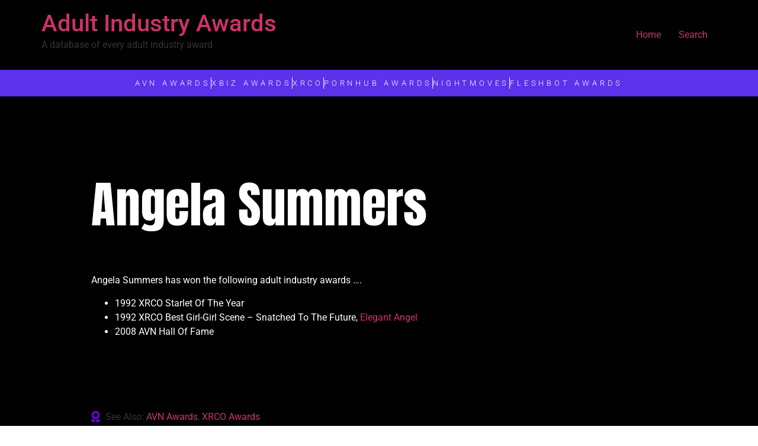

--- FILE ---
content_type: text/html; charset=UTF-8
request_url: https://adultindustryawards.com/angela-summers/
body_size: 11705
content:
<!doctype html>
<html lang="en-US">
<head>
<meta charset="UTF-8">
<meta name="viewport" content="width=device-width, initial-scale=1">
<link rel="profile" href="https://gmpg.org/xfn/11">
<meta name='robots' content='index, follow, max-image-preview:large, max-snippet:-1, max-video-preview:-1' />
<!-- This site is optimized with the Yoast SEO Premium plugin v19.4 (Yoast SEO v26.8) - https://yoast.com/product/yoast-seo-premium-wordpress/ -->
<title>Angela Summers - Adult Industry Awards</title>
<meta name="description" content="Angela Summers has won the following adult industry awards .... 1992 XRCO Starlet Of The Year 1992 XRCO Best Girl-Girl Scene - Snatched To The Future," />
<link rel="canonical" href="https://adultindustryawards.com/angela-summers/" />
<meta property="og:locale" content="en_US" />
<meta property="og:type" content="article" />
<meta property="og:title" content="Angela Summers - Adult Industry Awards" />
<meta property="og:description" content="Angela Summers has won the following adult industry awards .... 1992 XRCO Starlet Of The Year 1992 XRCO Best Girl-Girl Scene - Snatched To The Future," />
<meta property="og:url" content="https://adultindustryawards.com/angela-summers/" />
<meta property="og:site_name" content="Adult Industry Awards" />
<meta property="article:published_time" content="2021-10-10T17:51:17+00:00" />
<meta property="article:modified_time" content="2025-12-01T02:17:04+00:00" />
<meta property="og:image" content="https://adultindustryawards.com/wp-content/uploads/2021/11/adultindustryawards-scaled.jpg" />
<meta property="og:image:width" content="2560" />
<meta property="og:image:height" content="1707" />
<meta property="og:image:type" content="image/jpeg" />
<meta name="author" content="Kelli" />
<meta name="twitter:card" content="summary_large_image" />
<meta name="twitter:creator" content="@MissKellixxx" />
<meta name="twitter:site" content="@MissKellixxx" />
<meta name="twitter:label1" content="Written by" />
<meta name="twitter:data1" content="Kelli" />
<script type="application/ld+json" class="yoast-schema-graph">{"@context":"https://schema.org","@graph":[{"@type":"Article","@id":"https://adultindustryawards.com/angela-summers/#article","isPartOf":{"@id":"https://adultindustryawards.com/angela-summers/"},"author":{"name":"Kelli","@id":"https://adultindustryawards.com/#/schema/person/3c3b81ec4ce90a349217cd2ba4d1d91f"},"headline":"Angela Summers","datePublished":"2021-10-10T17:51:17+00:00","dateModified":"2025-12-01T02:17:04+00:00","mainEntityOfPage":{"@id":"https://adultindustryawards.com/angela-summers/"},"wordCount":31,"publisher":{"@id":"https://adultindustryawards.com/#organization"},"image":{"@id":"https://adultindustryawards.com/angela-summers/#primaryimage"},"thumbnailUrl":"https://adultindustryawards.com/wp-content/uploads/2021/11/adultindustryawards-scaled.jpg","keywords":["AVN Awards","XRCO Awards"],"articleSection":["Porn Stars"],"inLanguage":"en-US"},{"@type":"WebPage","@id":"https://adultindustryawards.com/angela-summers/","url":"https://adultindustryawards.com/angela-summers/","name":"Angela Summers - Adult Industry Awards","isPartOf":{"@id":"https://adultindustryawards.com/#website"},"primaryImageOfPage":{"@id":"https://adultindustryawards.com/angela-summers/#primaryimage"},"image":{"@id":"https://adultindustryawards.com/angela-summers/#primaryimage"},"thumbnailUrl":"https://adultindustryawards.com/wp-content/uploads/2021/11/adultindustryawards-scaled.jpg","datePublished":"2021-10-10T17:51:17+00:00","dateModified":"2025-12-01T02:17:04+00:00","description":"Angela Summers has won the following adult industry awards .... 1992 XRCO Starlet Of The Year 1992 XRCO Best Girl-Girl Scene - Snatched To The Future,","inLanguage":"en-US","potentialAction":[{"@type":"ReadAction","target":["https://adultindustryawards.com/angela-summers/"]}]},{"@type":"ImageObject","inLanguage":"en-US","@id":"https://adultindustryawards.com/angela-summers/#primaryimage","url":"https://adultindustryawards.com/wp-content/uploads/2021/11/adultindustryawards-scaled.jpg","contentUrl":"https://adultindustryawards.com/wp-content/uploads/2021/11/adultindustryawards-scaled.jpg","width":2560,"height":1707,"caption":"Adult Industry Awards"},{"@type":"WebSite","@id":"https://adultindustryawards.com/#website","url":"https://adultindustryawards.com/","name":"Adult Industry Awards","description":"A database of every adult industry award","publisher":{"@id":"https://adultindustryawards.com/#organization"},"potentialAction":[{"@type":"SearchAction","target":{"@type":"EntryPoint","urlTemplate":"https://adultindustryawards.com/?s={search_term_string}"},"query-input":{"@type":"PropertyValueSpecification","valueRequired":true,"valueName":"search_term_string"}}],"inLanguage":"en-US"},{"@type":"Organization","@id":"https://adultindustryawards.com/#organization","name":"Adult Industry Awards","url":"https://adultindustryawards.com/","logo":{"@type":"ImageObject","inLanguage":"en-US","@id":"https://adultindustryawards.com/#/schema/logo/image/","url":"https://adultindustryawards.com/wp-content/uploads/2021/10/favicon-1024x1024.png","contentUrl":"https://adultindustryawards.com/wp-content/uploads/2021/10/favicon-1024x1024.png","width":1024,"height":1024,"caption":"Adult Industry Awards"},"image":{"@id":"https://adultindustryawards.com/#/schema/logo/image/"},"sameAs":["https://x.com/MissKellixxx","https://www.instagram.com/klubkelli/","https://www.youtube.com/c/NaughtynewsNetworkx"]},{"@type":"Person","@id":"https://adultindustryawards.com/#/schema/person/3c3b81ec4ce90a349217cd2ba4d1d91f","name":"Kelli","image":{"@type":"ImageObject","inLanguage":"en-US","@id":"https://adultindustryawards.com/#/schema/person/image/","url":"https://secure.gravatar.com/avatar/b7c3e71aadf6534f07a6efee80cc42e830a81736fa675ebc921e3593be48eb15?s=96&d=mm&r=g","contentUrl":"https://secure.gravatar.com/avatar/b7c3e71aadf6534f07a6efee80cc42e830a81736fa675ebc921e3593be48eb15?s=96&d=mm&r=g","caption":"Kelli"},"sameAs":["http://adultindustryawards.com"],"url":"https://adultindustryawards.com/author/kelli/"}]}</script>
<!-- / Yoast SEO Premium plugin. -->
<link rel='dns-prefetch' href='//www.googletagmanager.com' />
<link rel="alternate" type="application/rss+xml" title="Adult Industry Awards &raquo; Feed" href="https://adultindustryawards.com/feed/" />
<link rel="alternate" type="application/rss+xml" title="Adult Industry Awards &raquo; Comments Feed" href="https://adultindustryawards.com/comments/feed/" />
<script id="wpp-js" src="https://adultindustryawards.com/wp-content/plugins/wordpress-popular-posts/assets/js/wpp.min.js?ver=7.3.6" data-sampling="0" data-sampling-rate="100" data-api-url="https://adultindustryawards.com/wp-json/wordpress-popular-posts" data-post-id="26704" data-token="a6d7f2b9ac" data-lang="0" data-debug="0"></script>
<link rel="alternate" type="application/rss+xml" title="Adult Industry Awards &raquo; Angela Summers Comments Feed" href="https://adultindustryawards.com/angela-summers/feed/" />
<link rel="alternate" title="oEmbed (JSON)" type="application/json+oembed" href="https://adultindustryawards.com/wp-json/oembed/1.0/embed?url=https%3A%2F%2Fadultindustryawards.com%2Fangela-summers%2F" />
<link rel="alternate" title="oEmbed (XML)" type="text/xml+oembed" href="https://adultindustryawards.com/wp-json/oembed/1.0/embed?url=https%3A%2F%2Fadultindustryawards.com%2Fangela-summers%2F&#038;format=xml" />
<style id='wp-img-auto-sizes-contain-inline-css'>
img:is([sizes=auto i],[sizes^="auto," i]){contain-intrinsic-size:3000px 1500px}
/*# sourceURL=wp-img-auto-sizes-contain-inline-css */
</style>
<!-- <link rel='stylesheet' id='hfe-widgets-style-css' href='https://adultindustryawards.com/wp-content/plugins/header-footer-elementor/inc/widgets-css/frontend.css?ver=2.8.1' media='all' /> -->
<!-- <link rel='stylesheet' id='bdt-uikit-css' href='https://adultindustryawards.com/wp-content/plugins/bdthemes-element-pack/assets/css/bdt-uikit.css?ver=3.7.2' media='all' /> -->
<!-- <link rel='stylesheet' id='element-pack-site-css' href='https://adultindustryawards.com/wp-content/plugins/bdthemes-element-pack/assets/css/element-pack-site.css?ver=5.11.1' media='all' /> -->
<!-- <link rel='stylesheet' id='wp-block-library-css' href='https://adultindustryawards.com/wp-includes/css/dist/block-library/style.min.css?ver=6.9' media='all' /> -->
<link rel="stylesheet" type="text/css" href="//adultindustryawards.com/wp-content/cache/wpfc-minified/8bb4aj2m/hfyik.css" media="all"/>
<style id='global-styles-inline-css'>
:root{--wp--preset--aspect-ratio--square: 1;--wp--preset--aspect-ratio--4-3: 4/3;--wp--preset--aspect-ratio--3-4: 3/4;--wp--preset--aspect-ratio--3-2: 3/2;--wp--preset--aspect-ratio--2-3: 2/3;--wp--preset--aspect-ratio--16-9: 16/9;--wp--preset--aspect-ratio--9-16: 9/16;--wp--preset--color--black: #000000;--wp--preset--color--cyan-bluish-gray: #abb8c3;--wp--preset--color--white: #ffffff;--wp--preset--color--pale-pink: #f78da7;--wp--preset--color--vivid-red: #cf2e2e;--wp--preset--color--luminous-vivid-orange: #ff6900;--wp--preset--color--luminous-vivid-amber: #fcb900;--wp--preset--color--light-green-cyan: #7bdcb5;--wp--preset--color--vivid-green-cyan: #00d084;--wp--preset--color--pale-cyan-blue: #8ed1fc;--wp--preset--color--vivid-cyan-blue: #0693e3;--wp--preset--color--vivid-purple: #9b51e0;--wp--preset--gradient--vivid-cyan-blue-to-vivid-purple: linear-gradient(135deg,rgb(6,147,227) 0%,rgb(155,81,224) 100%);--wp--preset--gradient--light-green-cyan-to-vivid-green-cyan: linear-gradient(135deg,rgb(122,220,180) 0%,rgb(0,208,130) 100%);--wp--preset--gradient--luminous-vivid-amber-to-luminous-vivid-orange: linear-gradient(135deg,rgb(252,185,0) 0%,rgb(255,105,0) 100%);--wp--preset--gradient--luminous-vivid-orange-to-vivid-red: linear-gradient(135deg,rgb(255,105,0) 0%,rgb(207,46,46) 100%);--wp--preset--gradient--very-light-gray-to-cyan-bluish-gray: linear-gradient(135deg,rgb(238,238,238) 0%,rgb(169,184,195) 100%);--wp--preset--gradient--cool-to-warm-spectrum: linear-gradient(135deg,rgb(74,234,220) 0%,rgb(151,120,209) 20%,rgb(207,42,186) 40%,rgb(238,44,130) 60%,rgb(251,105,98) 80%,rgb(254,248,76) 100%);--wp--preset--gradient--blush-light-purple: linear-gradient(135deg,rgb(255,206,236) 0%,rgb(152,150,240) 100%);--wp--preset--gradient--blush-bordeaux: linear-gradient(135deg,rgb(254,205,165) 0%,rgb(254,45,45) 50%,rgb(107,0,62) 100%);--wp--preset--gradient--luminous-dusk: linear-gradient(135deg,rgb(255,203,112) 0%,rgb(199,81,192) 50%,rgb(65,88,208) 100%);--wp--preset--gradient--pale-ocean: linear-gradient(135deg,rgb(255,245,203) 0%,rgb(182,227,212) 50%,rgb(51,167,181) 100%);--wp--preset--gradient--electric-grass: linear-gradient(135deg,rgb(202,248,128) 0%,rgb(113,206,126) 100%);--wp--preset--gradient--midnight: linear-gradient(135deg,rgb(2,3,129) 0%,rgb(40,116,252) 100%);--wp--preset--font-size--small: 13px;--wp--preset--font-size--medium: 20px;--wp--preset--font-size--large: 36px;--wp--preset--font-size--x-large: 42px;--wp--preset--spacing--20: 0.44rem;--wp--preset--spacing--30: 0.67rem;--wp--preset--spacing--40: 1rem;--wp--preset--spacing--50: 1.5rem;--wp--preset--spacing--60: 2.25rem;--wp--preset--spacing--70: 3.38rem;--wp--preset--spacing--80: 5.06rem;--wp--preset--shadow--natural: 6px 6px 9px rgba(0, 0, 0, 0.2);--wp--preset--shadow--deep: 12px 12px 50px rgba(0, 0, 0, 0.4);--wp--preset--shadow--sharp: 6px 6px 0px rgba(0, 0, 0, 0.2);--wp--preset--shadow--outlined: 6px 6px 0px -3px rgb(255, 255, 255), 6px 6px rgb(0, 0, 0);--wp--preset--shadow--crisp: 6px 6px 0px rgb(0, 0, 0);}:root { --wp--style--global--content-size: 800px;--wp--style--global--wide-size: 1200px; }:where(body) { margin: 0; }.wp-site-blocks > .alignleft { float: left; margin-right: 2em; }.wp-site-blocks > .alignright { float: right; margin-left: 2em; }.wp-site-blocks > .aligncenter { justify-content: center; margin-left: auto; margin-right: auto; }:where(.wp-site-blocks) > * { margin-block-start: 24px; margin-block-end: 0; }:where(.wp-site-blocks) > :first-child { margin-block-start: 0; }:where(.wp-site-blocks) > :last-child { margin-block-end: 0; }:root { --wp--style--block-gap: 24px; }:root :where(.is-layout-flow) > :first-child{margin-block-start: 0;}:root :where(.is-layout-flow) > :last-child{margin-block-end: 0;}:root :where(.is-layout-flow) > *{margin-block-start: 24px;margin-block-end: 0;}:root :where(.is-layout-constrained) > :first-child{margin-block-start: 0;}:root :where(.is-layout-constrained) > :last-child{margin-block-end: 0;}:root :where(.is-layout-constrained) > *{margin-block-start: 24px;margin-block-end: 0;}:root :where(.is-layout-flex){gap: 24px;}:root :where(.is-layout-grid){gap: 24px;}.is-layout-flow > .alignleft{float: left;margin-inline-start: 0;margin-inline-end: 2em;}.is-layout-flow > .alignright{float: right;margin-inline-start: 2em;margin-inline-end: 0;}.is-layout-flow > .aligncenter{margin-left: auto !important;margin-right: auto !important;}.is-layout-constrained > .alignleft{float: left;margin-inline-start: 0;margin-inline-end: 2em;}.is-layout-constrained > .alignright{float: right;margin-inline-start: 2em;margin-inline-end: 0;}.is-layout-constrained > .aligncenter{margin-left: auto !important;margin-right: auto !important;}.is-layout-constrained > :where(:not(.alignleft):not(.alignright):not(.alignfull)){max-width: var(--wp--style--global--content-size);margin-left: auto !important;margin-right: auto !important;}.is-layout-constrained > .alignwide{max-width: var(--wp--style--global--wide-size);}body .is-layout-flex{display: flex;}.is-layout-flex{flex-wrap: wrap;align-items: center;}.is-layout-flex > :is(*, div){margin: 0;}body .is-layout-grid{display: grid;}.is-layout-grid > :is(*, div){margin: 0;}body{padding-top: 0px;padding-right: 0px;padding-bottom: 0px;padding-left: 0px;}a:where(:not(.wp-element-button)){text-decoration: underline;}:root :where(.wp-element-button, .wp-block-button__link){background-color: #32373c;border-width: 0;color: #fff;font-family: inherit;font-size: inherit;font-style: inherit;font-weight: inherit;letter-spacing: inherit;line-height: inherit;padding-top: calc(0.667em + 2px);padding-right: calc(1.333em + 2px);padding-bottom: calc(0.667em + 2px);padding-left: calc(1.333em + 2px);text-decoration: none;text-transform: inherit;}.has-black-color{color: var(--wp--preset--color--black) !important;}.has-cyan-bluish-gray-color{color: var(--wp--preset--color--cyan-bluish-gray) !important;}.has-white-color{color: var(--wp--preset--color--white) !important;}.has-pale-pink-color{color: var(--wp--preset--color--pale-pink) !important;}.has-vivid-red-color{color: var(--wp--preset--color--vivid-red) !important;}.has-luminous-vivid-orange-color{color: var(--wp--preset--color--luminous-vivid-orange) !important;}.has-luminous-vivid-amber-color{color: var(--wp--preset--color--luminous-vivid-amber) !important;}.has-light-green-cyan-color{color: var(--wp--preset--color--light-green-cyan) !important;}.has-vivid-green-cyan-color{color: var(--wp--preset--color--vivid-green-cyan) !important;}.has-pale-cyan-blue-color{color: var(--wp--preset--color--pale-cyan-blue) !important;}.has-vivid-cyan-blue-color{color: var(--wp--preset--color--vivid-cyan-blue) !important;}.has-vivid-purple-color{color: var(--wp--preset--color--vivid-purple) !important;}.has-black-background-color{background-color: var(--wp--preset--color--black) !important;}.has-cyan-bluish-gray-background-color{background-color: var(--wp--preset--color--cyan-bluish-gray) !important;}.has-white-background-color{background-color: var(--wp--preset--color--white) !important;}.has-pale-pink-background-color{background-color: var(--wp--preset--color--pale-pink) !important;}.has-vivid-red-background-color{background-color: var(--wp--preset--color--vivid-red) !important;}.has-luminous-vivid-orange-background-color{background-color: var(--wp--preset--color--luminous-vivid-orange) !important;}.has-luminous-vivid-amber-background-color{background-color: var(--wp--preset--color--luminous-vivid-amber) !important;}.has-light-green-cyan-background-color{background-color: var(--wp--preset--color--light-green-cyan) !important;}.has-vivid-green-cyan-background-color{background-color: var(--wp--preset--color--vivid-green-cyan) !important;}.has-pale-cyan-blue-background-color{background-color: var(--wp--preset--color--pale-cyan-blue) !important;}.has-vivid-cyan-blue-background-color{background-color: var(--wp--preset--color--vivid-cyan-blue) !important;}.has-vivid-purple-background-color{background-color: var(--wp--preset--color--vivid-purple) !important;}.has-black-border-color{border-color: var(--wp--preset--color--black) !important;}.has-cyan-bluish-gray-border-color{border-color: var(--wp--preset--color--cyan-bluish-gray) !important;}.has-white-border-color{border-color: var(--wp--preset--color--white) !important;}.has-pale-pink-border-color{border-color: var(--wp--preset--color--pale-pink) !important;}.has-vivid-red-border-color{border-color: var(--wp--preset--color--vivid-red) !important;}.has-luminous-vivid-orange-border-color{border-color: var(--wp--preset--color--luminous-vivid-orange) !important;}.has-luminous-vivid-amber-border-color{border-color: var(--wp--preset--color--luminous-vivid-amber) !important;}.has-light-green-cyan-border-color{border-color: var(--wp--preset--color--light-green-cyan) !important;}.has-vivid-green-cyan-border-color{border-color: var(--wp--preset--color--vivid-green-cyan) !important;}.has-pale-cyan-blue-border-color{border-color: var(--wp--preset--color--pale-cyan-blue) !important;}.has-vivid-cyan-blue-border-color{border-color: var(--wp--preset--color--vivid-cyan-blue) !important;}.has-vivid-purple-border-color{border-color: var(--wp--preset--color--vivid-purple) !important;}.has-vivid-cyan-blue-to-vivid-purple-gradient-background{background: var(--wp--preset--gradient--vivid-cyan-blue-to-vivid-purple) !important;}.has-light-green-cyan-to-vivid-green-cyan-gradient-background{background: var(--wp--preset--gradient--light-green-cyan-to-vivid-green-cyan) !important;}.has-luminous-vivid-amber-to-luminous-vivid-orange-gradient-background{background: var(--wp--preset--gradient--luminous-vivid-amber-to-luminous-vivid-orange) !important;}.has-luminous-vivid-orange-to-vivid-red-gradient-background{background: var(--wp--preset--gradient--luminous-vivid-orange-to-vivid-red) !important;}.has-very-light-gray-to-cyan-bluish-gray-gradient-background{background: var(--wp--preset--gradient--very-light-gray-to-cyan-bluish-gray) !important;}.has-cool-to-warm-spectrum-gradient-background{background: var(--wp--preset--gradient--cool-to-warm-spectrum) !important;}.has-blush-light-purple-gradient-background{background: var(--wp--preset--gradient--blush-light-purple) !important;}.has-blush-bordeaux-gradient-background{background: var(--wp--preset--gradient--blush-bordeaux) !important;}.has-luminous-dusk-gradient-background{background: var(--wp--preset--gradient--luminous-dusk) !important;}.has-pale-ocean-gradient-background{background: var(--wp--preset--gradient--pale-ocean) !important;}.has-electric-grass-gradient-background{background: var(--wp--preset--gradient--electric-grass) !important;}.has-midnight-gradient-background{background: var(--wp--preset--gradient--midnight) !important;}.has-small-font-size{font-size: var(--wp--preset--font-size--small) !important;}.has-medium-font-size{font-size: var(--wp--preset--font-size--medium) !important;}.has-large-font-size{font-size: var(--wp--preset--font-size--large) !important;}.has-x-large-font-size{font-size: var(--wp--preset--font-size--x-large) !important;}
:root :where(.wp-block-pullquote){font-size: 1.5em;line-height: 1.6;}
/*# sourceURL=global-styles-inline-css */
</style>
<!-- <link rel='stylesheet' id='hfe-style-css' href='https://adultindustryawards.com/wp-content/plugins/header-footer-elementor/assets/css/header-footer-elementor.css?ver=2.8.1' media='all' /> -->
<!-- <link rel='stylesheet' id='elementor-icons-css' href='https://adultindustryawards.com/wp-content/plugins/elementor/assets/lib/eicons/css/elementor-icons.min.css?ver=5.46.0' media='all' /> -->
<!-- <link rel='stylesheet' id='elementor-frontend-css' href='https://adultindustryawards.com/wp-content/plugins/elementor/assets/css/frontend.min.css?ver=3.34.2' media='all' /> -->
<link rel="stylesheet" type="text/css" href="//adultindustryawards.com/wp-content/cache/wpfc-minified/8wlqz7zk/hfyik.css" media="all"/>
<link rel='stylesheet' id='elementor-post-17-css' href='https://adultindustryawards.com/wp-content/uploads/elementor/css/post-17.css?ver=1768975476' media='all' />
<!-- <link rel='stylesheet' id='wordpress-popular-posts-css-css' href='https://adultindustryawards.com/wp-content/plugins/wordpress-popular-posts/assets/css/wpp.css?ver=7.3.6' media='all' /> -->
<!-- <link rel='stylesheet' id='hello-elementor-css' href='https://adultindustryawards.com/wp-content/themes/hello-elementor/assets/css/reset.css?ver=3.4.5' media='all' /> -->
<!-- <link rel='stylesheet' id='hello-elementor-theme-style-css' href='https://adultindustryawards.com/wp-content/themes/hello-elementor/assets/css/theme.css?ver=3.4.5' media='all' /> -->
<!-- <link rel='stylesheet' id='hello-elementor-header-footer-css' href='https://adultindustryawards.com/wp-content/themes/hello-elementor/assets/css/header-footer.css?ver=3.4.5' media='all' /> -->
<!-- <link rel='stylesheet' id='widget-social-icons-css' href='https://adultindustryawards.com/wp-content/plugins/elementor/assets/css/widget-social-icons.min.css?ver=3.34.2' media='all' /> -->
<!-- <link rel='stylesheet' id='e-apple-webkit-css' href='https://adultindustryawards.com/wp-content/plugins/elementor/assets/css/conditionals/apple-webkit.min.css?ver=3.34.2' media='all' /> -->
<!-- <link rel='stylesheet' id='widget-heading-css' href='https://adultindustryawards.com/wp-content/plugins/elementor/assets/css/widget-heading.min.css?ver=3.34.2' media='all' /> -->
<!-- <link rel='stylesheet' id='widget-icon-list-css' href='https://adultindustryawards.com/wp-content/plugins/elementor/assets/css/widget-icon-list.min.css?ver=3.34.2' media='all' /> -->
<!-- <link rel='stylesheet' id='widget-spacer-css' href='https://adultindustryawards.com/wp-content/plugins/elementor/assets/css/widget-spacer.min.css?ver=3.34.2' media='all' /> -->
<!-- <link rel='stylesheet' id='widget-post-info-css' href='https://adultindustryawards.com/wp-content/plugins/elementor-pro/assets/css/widget-post-info.min.css?ver=3.34.1' media='all' /> -->
<!-- <link rel='stylesheet' id='elementor-icons-shared-0-css' href='https://adultindustryawards.com/wp-content/plugins/elementor/assets/lib/font-awesome/css/fontawesome.min.css?ver=5.15.3' media='all' /> -->
<!-- <link rel='stylesheet' id='elementor-icons-fa-regular-css' href='https://adultindustryawards.com/wp-content/plugins/elementor/assets/lib/font-awesome/css/regular.min.css?ver=5.15.3' media='all' /> -->
<!-- <link rel='stylesheet' id='elementor-icons-fa-solid-css' href='https://adultindustryawards.com/wp-content/plugins/elementor/assets/lib/font-awesome/css/solid.min.css?ver=5.15.3' media='all' /> -->
<!-- <link rel='stylesheet' id='widget-divider-css' href='https://adultindustryawards.com/wp-content/plugins/elementor/assets/css/widget-divider.min.css?ver=3.34.2' media='all' /> -->
<!-- <link rel='stylesheet' id='widget-image-css' href='https://adultindustryawards.com/wp-content/plugins/elementor/assets/css/widget-image.min.css?ver=3.34.2' media='all' /> -->
<!-- <link rel='stylesheet' id='widget-animated-headline-css' href='https://adultindustryawards.com/wp-content/plugins/elementor-pro/assets/css/widget-animated-headline.min.css?ver=3.34.1' media='all' /> -->
<link rel="stylesheet" type="text/css" href="//adultindustryawards.com/wp-content/cache/wpfc-minified/dg7sbq0q/hfyik.css" media="all"/>
<link rel='stylesheet' id='elementor-post-28314-css' href='https://adultindustryawards.com/wp-content/uploads/elementor/css/post-28314.css?ver=1768975518' media='all' />
<link rel='stylesheet' id='elementor-post-28305-css' href='https://adultindustryawards.com/wp-content/uploads/elementor/css/post-28305.css?ver=1768975479' media='all' />
<!-- <link rel='stylesheet' id='hfe-elementor-icons-css' href='https://adultindustryawards.com/wp-content/plugins/elementor/assets/lib/eicons/css/elementor-icons.min.css?ver=5.34.0' media='all' /> -->
<!-- <link rel='stylesheet' id='hfe-icons-list-css' href='https://adultindustryawards.com/wp-content/plugins/elementor/assets/css/widget-icon-list.min.css?ver=3.24.3' media='all' /> -->
<!-- <link rel='stylesheet' id='hfe-social-icons-css' href='https://adultindustryawards.com/wp-content/plugins/elementor/assets/css/widget-social-icons.min.css?ver=3.24.0' media='all' /> -->
<!-- <link rel='stylesheet' id='hfe-social-share-icons-brands-css' href='https://adultindustryawards.com/wp-content/plugins/elementor/assets/lib/font-awesome/css/brands.css?ver=5.15.3' media='all' /> -->
<!-- <link rel='stylesheet' id='hfe-social-share-icons-fontawesome-css' href='https://adultindustryawards.com/wp-content/plugins/elementor/assets/lib/font-awesome/css/fontawesome.css?ver=5.15.3' media='all' /> -->
<!-- <link rel='stylesheet' id='hfe-nav-menu-icons-css' href='https://adultindustryawards.com/wp-content/plugins/elementor/assets/lib/font-awesome/css/solid.css?ver=5.15.3' media='all' /> -->
<!-- <link rel='stylesheet' id='hfe-widget-blockquote-css' href='https://adultindustryawards.com/wp-content/plugins/elementor-pro/assets/css/widget-blockquote.min.css?ver=3.25.0' media='all' /> -->
<!-- <link rel='stylesheet' id='hfe-mega-menu-css' href='https://adultindustryawards.com/wp-content/plugins/elementor-pro/assets/css/widget-mega-menu.min.css?ver=3.26.2' media='all' /> -->
<!-- <link rel='stylesheet' id='hfe-nav-menu-widget-css' href='https://adultindustryawards.com/wp-content/plugins/elementor-pro/assets/css/widget-nav-menu.min.css?ver=3.26.0' media='all' /> -->
<!-- <link rel='stylesheet' id='elementor-gf-local-roboto-css' href='https://adultindustryawards.com/wp-content/uploads/elementor/google-fonts/css/roboto.css?ver=1742234676' media='all' /> -->
<!-- <link rel='stylesheet' id='elementor-gf-local-robotoslab-css' href='https://adultindustryawards.com/wp-content/uploads/elementor/google-fonts/css/robotoslab.css?ver=1742234678' media='all' /> -->
<!-- <link rel='stylesheet' id='elementor-gf-local-anton-css' href='https://adultindustryawards.com/wp-content/uploads/elementor/google-fonts/css/anton.css?ver=1742234678' media='all' /> -->
<!-- <link rel='stylesheet' id='elementor-icons-fa-brands-css' href='https://adultindustryawards.com/wp-content/plugins/elementor/assets/lib/font-awesome/css/brands.min.css?ver=5.15.3' media='all' /> -->
<link rel="stylesheet" type="text/css" href="//adultindustryawards.com/wp-content/cache/wpfc-minified/ld4vlk1s/hfyik.css" media="all"/>
<script src='//adultindustryawards.com/wp-content/cache/wpfc-minified/7j44zmmd/hfyik.js' type="text/javascript"></script>
<!-- <script src="https://adultindustryawards.com/wp-includes/js/jquery/jquery.min.js?ver=3.7.1" id="jquery-core-js"></script> -->
<!-- <script src="https://adultindustryawards.com/wp-includes/js/jquery/jquery-migrate.min.js?ver=3.4.1" id="jquery-migrate-js"></script> -->
<script id="jquery-js-after">
!function($){"use strict";$(document).ready(function(){$(this).scrollTop()>100&&$(".hfe-scroll-to-top-wrap").removeClass("hfe-scroll-to-top-hide"),$(window).scroll(function(){$(this).scrollTop()<100?$(".hfe-scroll-to-top-wrap").fadeOut(300):$(".hfe-scroll-to-top-wrap").fadeIn(300)}),$(".hfe-scroll-to-top-wrap").on("click",function(){$("html, body").animate({scrollTop:0},300);return!1})})}(jQuery);
!function($){'use strict';$(document).ready(function(){var bar=$('.hfe-reading-progress-bar');if(!bar.length)return;$(window).on('scroll',function(){var s=$(window).scrollTop(),d=$(document).height()-$(window).height(),p=d? s/d*100:0;bar.css('width',p+'%')});});}(jQuery);
//# sourceURL=jquery-js-after
</script>
<!-- Google tag (gtag.js) snippet added by Site Kit -->
<!-- Google Analytics snippet added by Site Kit -->
<script src="https://www.googletagmanager.com/gtag/js?id=G-PLVLX7WLMS" id="google_gtagjs-js" async></script>
<script id="google_gtagjs-js-after">
window.dataLayer = window.dataLayer || [];function gtag(){dataLayer.push(arguments);}
gtag("set","linker",{"domains":["adultindustryawards.com"]});
gtag("js", new Date());
gtag("set", "developer_id.dZTNiMT", true);
gtag("config", "G-PLVLX7WLMS", {"googlesitekit_post_date":"20211010","googlesitekit_post_categories":"Porn Stars"});
//# sourceURL=google_gtagjs-js-after
</script>
<link rel="https://api.w.org/" href="https://adultindustryawards.com/wp-json/" /><link rel="alternate" title="JSON" type="application/json" href="https://adultindustryawards.com/wp-json/wp/v2/posts/26704" /><link rel="EditURI" type="application/rsd+xml" title="RSD" href="https://adultindustryawards.com/xmlrpc.php?rsd" />
<meta name="generator" content="WordPress 6.9" />
<link rel='shortlink' href='https://adultindustryawards.com/?p=26704' />
<meta name="generator" content="Site Kit by Google 1.170.0" />            <style id="wpp-loading-animation-styles">@-webkit-keyframes bgslide{from{background-position-x:0}to{background-position-x:-200%}}@keyframes bgslide{from{background-position-x:0}to{background-position-x:-200%}}.wpp-widget-block-placeholder,.wpp-shortcode-placeholder{margin:0 auto;width:60px;height:3px;background:#dd3737;background:linear-gradient(90deg,#dd3737 0%,#571313 10%,#dd3737 100%);background-size:200% auto;border-radius:3px;-webkit-animation:bgslide 1s infinite linear;animation:bgslide 1s infinite linear}</style>
<meta name="generator" content="Elementor 3.34.2; features: additional_custom_breakpoints; settings: css_print_method-external, google_font-enabled, font_display-auto">
<style>
.e-con.e-parent:nth-of-type(n+4):not(.e-lazyloaded):not(.e-no-lazyload),
.e-con.e-parent:nth-of-type(n+4):not(.e-lazyloaded):not(.e-no-lazyload) * {
background-image: none !important;
}
@media screen and (max-height: 1024px) {
.e-con.e-parent:nth-of-type(n+3):not(.e-lazyloaded):not(.e-no-lazyload),
.e-con.e-parent:nth-of-type(n+3):not(.e-lazyloaded):not(.e-no-lazyload) * {
background-image: none !important;
}
}
@media screen and (max-height: 640px) {
.e-con.e-parent:nth-of-type(n+2):not(.e-lazyloaded):not(.e-no-lazyload),
.e-con.e-parent:nth-of-type(n+2):not(.e-lazyloaded):not(.e-no-lazyload) * {
background-image: none !important;
}
}
</style>
<link rel="icon" href="https://adultindustryawards.com/wp-content/uploads/2021/10/cropped-favicon-32x32.png" sizes="32x32" />
<link rel="icon" href="https://adultindustryawards.com/wp-content/uploads/2021/10/cropped-favicon-192x192.png" sizes="192x192" />
<link rel="apple-touch-icon" href="https://adultindustryawards.com/wp-content/uploads/2021/10/cropped-favicon-180x180.png" />
<meta name="msapplication-TileImage" content="https://adultindustryawards.com/wp-content/uploads/2021/10/cropped-favicon-270x270.png" />
</head>
<body class="wp-singular post-template-default single single-post postid-26704 single-format-standard wp-embed-responsive wp-theme-hello-elementor ehf-template-hello-elementor ehf-stylesheet-hello-elementor hello-elementor-default elementor-default elementor-kit-17 elementor-page-28305">
<a class="skip-link screen-reader-text" href="#content">Skip to content</a>
<header id="site-header" class="site-header">
<div class="site-branding">
<div class="site-title">
<a href="https://adultindustryawards.com/" title="Home" rel="home">
Adult Industry Awards				</a>
</div>
<p class="site-description">
A database of every adult industry award			</p>
</div>
<nav class="site-navigation" aria-label="Main menu">
<ul id="menu-primary-menu" class="menu"><li id="menu-item-171" class="menu-item menu-item-type-post_type menu-item-object-page menu-item-home menu-item-171"><a href="https://adultindustryawards.com/">Home</a></li>
<li id="menu-item-170" class="menu-item menu-item-type-post_type menu-item-object-page menu-item-170"><a href="https://adultindustryawards.com/search/">Search</a></li>
</ul>		</nav>
</header>
<div data-elementor-type="single-post" data-elementor-id="28305" class="elementor elementor-28305 elementor-location-single post-26704 post type-post status-publish format-standard has-post-thumbnail hentry category-pornstars tag-avn tag-xrco" data-elementor-post-type="elementor_library">
<section class="elementor-section elementor-top-section elementor-element elementor-element-550ccf58 elementor-section-full_width elementor-section-height-min-height elementor-section-content-middle elementor-section-height-default elementor-section-items-middle" data-id="550ccf58" data-element_type="section" data-settings="{&quot;background_background&quot;:&quot;classic&quot;}">
<div class="elementor-container elementor-column-gap-no">
<div class="elementor-column elementor-col-100 elementor-top-column elementor-element elementor-element-28bee29" data-id="28bee29" data-element_type="column">
<div class="elementor-widget-wrap elementor-element-populated">
<div class="elementor-element elementor-element-448c9080 elementor-icon-list--layout-inline elementor-align-center elementor-list-item-link-full_width elementor-widget elementor-widget-icon-list" data-id="448c9080" data-element_type="widget" data-widget_type="icon-list.default">
<div class="elementor-widget-container">
<ul class="elementor-icon-list-items elementor-inline-items">
<li class="elementor-icon-list-item elementor-inline-item">
<a href="https://adultindustryawards.com/awards/avn/">
<span class="elementor-icon-list-text">AVN Awards</span>
</a>
</li>
<li class="elementor-icon-list-item elementor-inline-item">
<a href="https://adultindustryawards.com/awards/xbiz/">
<span class="elementor-icon-list-text">XBIZ Awards</span>
</a>
</li>
<li class="elementor-icon-list-item elementor-inline-item">
<a href="https://adultindustryawards.com/awards/xrco/">
<span class="elementor-icon-list-text">XRCO</span>
</a>
</li>
<li class="elementor-icon-list-item elementor-inline-item">
<a href="https://adultindustryawards.com/awards/pornhub/">
<span class="elementor-icon-list-text">Pornhub Awards</span>
</a>
</li>
<li class="elementor-icon-list-item elementor-inline-item">
<a href="https://adultindustryawards.com/awards/nightmoves/">
<span class="elementor-icon-list-text">Nightmoves</span>
</a>
</li>
<li class="elementor-icon-list-item elementor-inline-item">
<a href="https://adultindustryawards.com/awards/fleshbot/">
<span class="elementor-icon-list-text">Fleshbot Awards</span>
</a>
</li>
</ul>
</div>
</div>
</div>
</div>
</div>
</section>
<section class="elementor-section elementor-top-section elementor-element elementor-element-c235b29 elementor-section-full_width elementor-section-height-default elementor-section-height-default" data-id="c235b29" data-element_type="section">
<div class="elementor-container elementor-column-gap-no">
<div class="elementor-column elementor-col-100 elementor-top-column elementor-element elementor-element-ffa3bde" data-id="ffa3bde" data-element_type="column">
<div class="elementor-widget-wrap elementor-element-populated">
<div class="elementor-element elementor-element-ca8aef1 elementor-widget elementor-widget-theme-post-title elementor-page-title elementor-widget-heading" data-id="ca8aef1" data-element_type="widget" data-widget_type="theme-post-title.default">
<div class="elementor-widget-container">
<h1 class="elementor-heading-title elementor-size-default">Angela Summers</h1>				</div>
</div>
<div class="elementor-element elementor-element-1bc8a4b elementor-widget elementor-widget-theme-post-content" data-id="1bc8a4b" data-element_type="widget" data-widget_type="theme-post-content.default">
<div class="elementor-widget-container">
<p>Angela Summers has won the following adult industry awards &#8230;.</p>
<ul>
<li>1992 XRCO Starlet Of The Year</li>
<li>1992 XRCO Best Girl-Girl Scene &#8211; Snatched To The Future, <a href="https://www.elegantangel.com/?partner_id=14611699" target="_blank" rel="noopener">Elegant Angel</a></li>
<li>2008 AVN Hall Of Fame</li>
</ul>
</div>
</div>
<div class="elementor-element elementor-element-0b63fe5 elementor-widget elementor-widget-spacer" data-id="0b63fe5" data-element_type="widget" data-widget_type="spacer.default">
<div class="elementor-widget-container">
<div class="elementor-spacer">
<div class="elementor-spacer-inner"></div>
</div>
</div>
</div>
<div class="elementor-element elementor-element-2e04955 elementor-align-left elementor-widget elementor-widget-post-info" data-id="2e04955" data-element_type="widget" data-widget_type="post-info.default">
<div class="elementor-widget-container">
<ul class="elementor-inline-items elementor-icon-list-items elementor-post-info">
<li class="elementor-icon-list-item elementor-repeater-item-fc51b90 elementor-inline-item" itemprop="about">
<span class="elementor-icon-list-icon">
<i aria-hidden="true" class="fas fa-award"></i>							</span>
<span class="elementor-icon-list-text elementor-post-info__item elementor-post-info__item--type-terms">
<span class="elementor-post-info__item-prefix">See Also: </span>
<span class="elementor-post-info__terms-list">
<a href="https://adultindustryawards.com/awards/avn/" class="elementor-post-info__terms-list-item">AVN Awards</a>, <a href="https://adultindustryawards.com/awards/xrco/" class="elementor-post-info__terms-list-item">XRCO Awards</a>				</span>
</span>
</li>
</ul>
</div>
</div>
</div>
</div>
</div>
</section>
<section class="elementor-section elementor-top-section elementor-element elementor-element-4a3e158 elementor-section-boxed elementor-section-height-default elementor-section-height-default" data-id="4a3e158" data-element_type="section">
<div class="elementor-container elementor-column-gap-default">
<div class="elementor-column elementor-col-100 elementor-top-column elementor-element elementor-element-784b248" data-id="784b248" data-element_type="column">
<div class="elementor-widget-wrap elementor-element-populated">
<div class="elementor-element elementor-element-77d0993 elementor-widget elementor-widget-theme-post-title elementor-page-title elementor-widget-heading" data-id="77d0993" data-element_type="widget" data-widget_type="theme-post-title.default">
<div class="elementor-widget-container">
<p class="elementor-heading-title elementor-size-default">The first ever adult industry awards show took place in 1984 (AVN).  Today there are thousands of porn stars who have won awards in the industry's six major awards show - AVN, XBIZ, XRCO, Fleshbot, Nightmoves, and Pornhub. The awards listed on this page are the adult industry awards won by porn star Angela Summers. If you think something isn't accurate about this posting please <B><a href="https://www.kelli.net/contact/" target="_blank">contact us</a></b> to let us know.</p>				</div>
</div>
<div class="elementor-element elementor-element-d74247e elementor-widget elementor-widget-post-info" data-id="d74247e" data-element_type="widget" data-widget_type="post-info.default">
<div class="elementor-widget-container">
<ul class="elementor-inline-items elementor-icon-list-items elementor-post-info">
<li class="elementor-icon-list-item elementor-repeater-item-ad44b9a elementor-inline-item">
<span class="elementor-icon-list-icon">
<i aria-hidden="true" class="far fa-tags"></i>							</span>
<span class="elementor-icon-list-text elementor-post-info__item elementor-post-info__item--type-custom">
This information about Angela Summers was last updated on 					</span>
</li>
<li class="elementor-icon-list-item elementor-repeater-item-aafcc31 elementor-inline-item">
<span class="elementor-icon-list-icon">
<i aria-hidden="true" class="fas fa-arrow-circle-right"></i>							</span>
<span class="elementor-icon-list-text elementor-post-info__item elementor-post-info__item--type-custom">
November 30, 2025					</span>
</li>
</ul>
</div>
</div>
</div>
</div>
</div>
</section>
<section class="elementor-section elementor-top-section elementor-element elementor-element-a229b10 elementor-section-boxed elementor-section-height-default elementor-section-height-default" data-id="a229b10" data-element_type="section">
<div class="elementor-container elementor-column-gap-default">
<div class="elementor-column elementor-col-100 elementor-top-column elementor-element elementor-element-2e87601" data-id="2e87601" data-element_type="column">
<div class="elementor-widget-wrap elementor-element-populated">
<div class="elementor-element elementor-element-6503ed9f elementor-widget elementor-widget-spacer" data-id="6503ed9f" data-element_type="widget" data-widget_type="spacer.default">
<div class="elementor-widget-container">
<div class="elementor-spacer">
<div class="elementor-spacer-inner"></div>
</div>
</div>
</div>
</div>
</div>
</div>
</section>
<section class="elementor-section elementor-top-section elementor-element elementor-element-6ef0485 elementor-section-boxed elementor-section-height-default elementor-section-height-default" data-id="6ef0485" data-element_type="section">
<div class="elementor-container elementor-column-gap-default">
<div class="elementor-column elementor-col-100 elementor-top-column elementor-element elementor-element-ccf284b" data-id="ccf284b" data-element_type="column">
<div class="elementor-widget-wrap elementor-element-populated">
<div class="elementor-element elementor-element-8a78745 elementor-widget-divider--view-line elementor-widget elementor-widget-divider" data-id="8a78745" data-element_type="widget" data-widget_type="divider.default">
<div class="elementor-widget-container">
<div class="elementor-divider">
<span class="elementor-divider-separator">
</span>
</div>
</div>
</div>
</div>
</div>
</div>
</section>
<section class="elementor-section elementor-top-section elementor-element elementor-element-3ef1face elementor-section-boxed elementor-section-height-default elementor-section-height-default" data-id="3ef1face" data-element_type="section">
<div class="elementor-container elementor-column-gap-default">
<div class="elementor-column elementor-col-33 elementor-top-column elementor-element elementor-element-482e5e21" data-id="482e5e21" data-element_type="column">
<div class="elementor-widget-wrap elementor-element-populated">
<div class="elementor-element elementor-element-9b78e34 elementor-widget elementor-widget-spacer" data-id="9b78e34" data-element_type="widget" data-widget_type="spacer.default">
<div class="elementor-widget-container">
<div class="elementor-spacer">
<div class="elementor-spacer-inner"></div>
</div>
</div>
</div>
</div>
</div>
<div class="elementor-column elementor-col-33 elementor-top-column elementor-element elementor-element-6396345f" data-id="6396345f" data-element_type="column">
<div class="elementor-widget-wrap elementor-element-populated">
<div class="elementor-element elementor-element-12ce8cfa elementor-widget elementor-widget-image" data-id="12ce8cfa" data-element_type="widget" data-widget_type="image.default">
<div class="elementor-widget-container">
<a href="http://onlyfans.com/kelli">
<img fetchpriority="high" width="292" height="300" src="https://adultindustryawards.com/wp-content/uploads/2021/10/klubkelli-292x300.png" class="attachment-medium size-medium wp-image-30079" alt="Find Kelli at OnlyFans" srcset="https://adultindustryawards.com/wp-content/uploads/2021/10/klubkelli-292x300.png 292w, https://adultindustryawards.com/wp-content/uploads/2021/10/klubkelli-998x1024.png 998w, https://adultindustryawards.com/wp-content/uploads/2021/10/klubkelli-146x150.png 146w, https://adultindustryawards.com/wp-content/uploads/2021/10/klubkelli-749x768.png 749w, https://adultindustryawards.com/wp-content/uploads/2021/10/klubkelli-1497x1536.png 1497w, https://adultindustryawards.com/wp-content/uploads/2021/10/klubkelli-1996x2048.png 1996w, https://adultindustryawards.com/wp-content/uploads/2021/10/klubkelli.png 2000w" sizes="(max-width: 292px) 100vw, 292px" />								</a>
</div>
</div>
<div class="elementor-element elementor-element-4866763c elementor-headline--style-highlight elementor-widget elementor-widget-animated-headline" data-id="4866763c" data-element_type="widget" data-settings="{&quot;marker&quot;:&quot;double_underline&quot;,&quot;highlighted_text&quot;:&quot;OnlyFans&quot;,&quot;headline_style&quot;:&quot;highlight&quot;,&quot;loop&quot;:&quot;yes&quot;,&quot;highlight_animation_duration&quot;:1200,&quot;highlight_iteration_delay&quot;:8000}" data-widget_type="animated-headline.default">
<div class="elementor-widget-container">
<a href="http://onlyfans.com/kelli">
<h3 class="elementor-headline">
<span class="elementor-headline-plain-text elementor-headline-text-wrapper">Come Play with Me at</span>
<span class="elementor-headline-dynamic-wrapper elementor-headline-text-wrapper">
<span class="elementor-headline-dynamic-text elementor-headline-text-active">OnlyFans</span>
</span>
</h3>
</a>				</div>
</div>
</div>
</div>
<div class="elementor-column elementor-col-33 elementor-top-column elementor-element elementor-element-65e22c64" data-id="65e22c64" data-element_type="column">
<div class="elementor-widget-wrap">
</div>
</div>
</div>
</section>
<section class="elementor-section elementor-top-section elementor-element elementor-element-082b7d0 elementor-section-boxed elementor-section-height-default elementor-section-height-default" data-id="082b7d0" data-element_type="section">
<div class="elementor-container elementor-column-gap-default">
<div class="elementor-column elementor-col-100 elementor-top-column elementor-element elementor-element-3dc0018" data-id="3dc0018" data-element_type="column">
<div class="elementor-widget-wrap">
</div>
</div>
</div>
</section>
</div>
		<footer data-elementor-type="footer" data-elementor-id="28314" class="elementor elementor-28314 elementor-location-footer" data-elementor-post-type="elementor_library">
<section class="elementor-section elementor-top-section elementor-element elementor-element-2a54bfdb elementor-section-full_width elementor-section-content-middle elementor-section-height-default elementor-section-height-default" data-id="2a54bfdb" data-element_type="section" data-settings="{&quot;background_background&quot;:&quot;classic&quot;}">
<div class="elementor-container elementor-column-gap-no">
<div class="elementor-column elementor-col-100 elementor-top-column elementor-element elementor-element-940d557" data-id="940d557" data-element_type="column">
<div class="elementor-widget-wrap elementor-element-populated">
<div class="elementor-element elementor-element-73a59dad e-grid-align-left elementor-widget__width-auto elementor-shape-rounded elementor-grid-0 elementor-widget elementor-widget-social-icons" data-id="73a59dad" data-element_type="widget" data-widget_type="social-icons.default">
<div class="elementor-widget-container">
<div class="elementor-social-icons-wrapper elementor-grid" role="list">
<span class="elementor-grid-item" role="listitem">
<a class="elementor-icon elementor-social-icon elementor-social-icon-twitter elementor-repeater-item-3a3f1b4" href="http://www.twitter.com/misskellixxx" target="_blank">
<span class="elementor-screen-only">Twitter</span>
<i aria-hidden="true" class="fab fa-twitter"></i>					</a>
</span>
<span class="elementor-grid-item" role="listitem">
<a class="elementor-icon elementor-social-icon elementor-social-icon-instagram elementor-repeater-item-fd19b22" href="https://www.instagram.com/thekelliroberts/" target="_blank">
<span class="elementor-screen-only">Instagram</span>
<i aria-hidden="true" class="fab fa-instagram"></i>					</a>
</span>
<span class="elementor-grid-item" role="listitem">
<a class="elementor-icon elementor-social-icon elementor-social-icon-youtube elementor-repeater-item-3327330" href="https://www.youtube.com/c/NaughtynewsNetworkx" target="_blank">
<span class="elementor-screen-only">Youtube</span>
<i aria-hidden="true" class="fab fa-youtube"></i>					</a>
</span>
</div>
</div>
</div>
<div class="elementor-element elementor-element-67d473aa elementor-widget__width-auto elementor-widget elementor-widget-heading" data-id="67d473aa" data-element_type="widget" data-widget_type="heading.default">
<div class="elementor-widget-container">
<p class="elementor-heading-title elementor-size-default">Adult Industry Awards is © 2022, <a href="http://kelli.net" target="_blank">Kelli</a>. All Rights Reserved.</p>				</div>
</div>
</div>
</div>
</div>
</section>
</footer>
<script type="speculationrules">
{"prefetch":[{"source":"document","where":{"and":[{"href_matches":"/*"},{"not":{"href_matches":["/wp-*.php","/wp-admin/*","/wp-content/uploads/*","/wp-content/*","/wp-content/plugins/*","/wp-content/themes/hello-elementor/*","/*\\?(.+)"]}},{"not":{"selector_matches":"a[rel~=\"nofollow\"]"}},{"not":{"selector_matches":".no-prefetch, .no-prefetch a"}}]},"eagerness":"conservative"}]}
</script>
<script>
const lazyloadRunObserver = () => {
const lazyloadBackgrounds = document.querySelectorAll( `.e-con.e-parent:not(.e-lazyloaded)` );
const lazyloadBackgroundObserver = new IntersectionObserver( ( entries ) => {
entries.forEach( ( entry ) => {
if ( entry.isIntersecting ) {
let lazyloadBackground = entry.target;
if( lazyloadBackground ) {
lazyloadBackground.classList.add( 'e-lazyloaded' );
}
lazyloadBackgroundObserver.unobserve( entry.target );
}
});
}, { rootMargin: '200px 0px 200px 0px' } );
lazyloadBackgrounds.forEach( ( lazyloadBackground ) => {
lazyloadBackgroundObserver.observe( lazyloadBackground );
} );
};
const events = [
'DOMContentLoaded',
'elementor/lazyload/observe',
];
events.forEach( ( event ) => {
document.addEventListener( event, lazyloadRunObserver );
} );
</script>
<script id="betterlinks-app-js-extra">
var betterLinksApp = {"betterlinks_nonce":"3943468521","ajaxurl":"https://adultindustryawards.com/wp-admin/admin-ajax.php","site_url":"https://adultindustryawards.com","rest_url":"https://adultindustryawards.com/wp-json/","nonce":"a6d7f2b9ac","betterlinkspro_version":null};
//# sourceURL=betterlinks-app-js-extra
</script>
<script src="https://adultindustryawards.com/wp-content/plugins/betterlinks/assets/js/betterlinks.app.core.min.js?ver=82f05e9a0c750678d3cc" id="betterlinks-app-js"></script>
<script src="https://adultindustryawards.com/wp-content/plugins/elementor/assets/js/webpack.runtime.min.js?ver=3.34.2" id="elementor-webpack-runtime-js"></script>
<script src="https://adultindustryawards.com/wp-content/plugins/elementor/assets/js/frontend-modules.min.js?ver=3.34.2" id="elementor-frontend-modules-js"></script>
<script src="https://adultindustryawards.com/wp-includes/js/jquery/ui/core.min.js?ver=1.13.3" id="jquery-ui-core-js"></script>
<script id="elementor-frontend-js-before">
var elementorFrontendConfig = {"environmentMode":{"edit":false,"wpPreview":false,"isScriptDebug":false},"i18n":{"shareOnFacebook":"Share on Facebook","shareOnTwitter":"Share on Twitter","pinIt":"Pin it","download":"Download","downloadImage":"Download image","fullscreen":"Fullscreen","zoom":"Zoom","share":"Share","playVideo":"Play Video","previous":"Previous","next":"Next","close":"Close","a11yCarouselPrevSlideMessage":"Previous slide","a11yCarouselNextSlideMessage":"Next slide","a11yCarouselFirstSlideMessage":"This is the first slide","a11yCarouselLastSlideMessage":"This is the last slide","a11yCarouselPaginationBulletMessage":"Go to slide"},"is_rtl":false,"breakpoints":{"xs":0,"sm":480,"md":768,"lg":1025,"xl":1440,"xxl":1600},"responsive":{"breakpoints":{"mobile":{"label":"Mobile Portrait","value":767,"default_value":767,"direction":"max","is_enabled":true},"mobile_extra":{"label":"Mobile Landscape","value":880,"default_value":880,"direction":"max","is_enabled":false},"tablet":{"label":"Tablet Portrait","value":1024,"default_value":1024,"direction":"max","is_enabled":true},"tablet_extra":{"label":"Tablet Landscape","value":1200,"default_value":1200,"direction":"max","is_enabled":false},"laptop":{"label":"Laptop","value":1366,"default_value":1366,"direction":"max","is_enabled":false},"widescreen":{"label":"Widescreen","value":2400,"default_value":2400,"direction":"min","is_enabled":false}},"hasCustomBreakpoints":false},"version":"3.34.2","is_static":false,"experimentalFeatures":{"additional_custom_breakpoints":true,"theme_builder_v2":true,"home_screen":true,"global_classes_should_enforce_capabilities":true,"e_variables":true,"cloud-library":true,"e_opt_in_v4_page":true,"e_interactions":true,"e_editor_one":true,"import-export-customization":true,"e_pro_variables":true},"urls":{"assets":"https:\/\/adultindustryawards.com\/wp-content\/plugins\/elementor\/assets\/","ajaxurl":"https:\/\/adultindustryawards.com\/wp-admin\/admin-ajax.php","uploadUrl":"https:\/\/adultindustryawards.com\/wp-content\/uploads"},"nonces":{"floatingButtonsClickTracking":"f940379002"},"swiperClass":"swiper","settings":{"page":[],"editorPreferences":[]},"kit":{"body_background_background":"gradient","active_breakpoints":["viewport_mobile","viewport_tablet"],"global_image_lightbox":"yes","lightbox_enable_counter":"yes","lightbox_enable_fullscreen":"yes","lightbox_enable_zoom":"yes","lightbox_enable_share":"yes","lightbox_title_src":"title","lightbox_description_src":"description"},"post":{"id":26704,"title":"Angela%20Summers%20-%20Adult%20Industry%20Awards","excerpt":"","featuredImage":"https:\/\/adultindustryawards.com\/wp-content\/uploads\/2021\/11\/adultindustryawards-1024x683.jpg"}};
//# sourceURL=elementor-frontend-js-before
</script>
<script src="https://adultindustryawards.com/wp-content/plugins/elementor/assets/js/frontend.min.js?ver=3.34.2" id="elementor-frontend-js"></script>
<script id="bdt-uikit-js-extra">
var element_pack_ajax_login_config = {"ajaxurl":"https://adultindustryawards.com/wp-admin/admin-ajax.php","loadingmessage":"Sending user info, please wait...","unknownerror":"Unknown error, make sure access is correct!"};
var ElementPackConfig = {"ajaxurl":"https://adultindustryawards.com/wp-admin/admin-ajax.php","nonce":"ffe057e2ef","data_table":{"language":{"lengthMenu":"Show _MENU_ Entries","info":"Showing _START_ to _END_ of _TOTAL_ entries","search":"Search :","paginate":{"previous":"Previous","next":"Next"}}},"contact_form":{"sending_msg":"Sending message please wait...","captcha_nd":"Invisible captcha not defined!","captcha_nr":"Could not get invisible captcha response!"},"mailchimp":{"subscribing":"Subscribing you please wait..."},"elements_data":{"sections":[],"columns":[],"widgets":[]}};
//# sourceURL=bdt-uikit-js-extra
</script>
<script src="https://adultindustryawards.com/wp-content/plugins/bdthemes-element-pack/assets/js/bdt-uikit.min.js?ver=3.7.2" id="bdt-uikit-js"></script>
<script src="https://adultindustryawards.com/wp-content/plugins/bdthemes-element-pack/assets/js/element-pack-site.min.js?ver=5.11.1" id="element-pack-site-js"></script>
<script src="https://adultindustryawards.com/wp-content/plugins/elementor-pro/assets/js/webpack-pro.runtime.min.js?ver=3.34.1" id="elementor-pro-webpack-runtime-js"></script>
<script src="https://adultindustryawards.com/wp-includes/js/dist/hooks.min.js?ver=dd5603f07f9220ed27f1" id="wp-hooks-js"></script>
<script src="https://adultindustryawards.com/wp-includes/js/dist/i18n.min.js?ver=c26c3dc7bed366793375" id="wp-i18n-js"></script>
<script id="wp-i18n-js-after">
wp.i18n.setLocaleData( { 'text direction\u0004ltr': [ 'ltr' ] } );
//# sourceURL=wp-i18n-js-after
</script>
<script id="elementor-pro-frontend-js-before">
var ElementorProFrontendConfig = {"ajaxurl":"https:\/\/adultindustryawards.com\/wp-admin\/admin-ajax.php","nonce":"e52a26390f","urls":{"assets":"https:\/\/adultindustryawards.com\/wp-content\/plugins\/elementor-pro\/assets\/","rest":"https:\/\/adultindustryawards.com\/wp-json\/"},"settings":{"lazy_load_background_images":true},"popup":{"hasPopUps":false},"shareButtonsNetworks":{"facebook":{"title":"Facebook","has_counter":true},"twitter":{"title":"Twitter"},"linkedin":{"title":"LinkedIn","has_counter":true},"pinterest":{"title":"Pinterest","has_counter":true},"reddit":{"title":"Reddit","has_counter":true},"vk":{"title":"VK","has_counter":true},"odnoklassniki":{"title":"OK","has_counter":true},"tumblr":{"title":"Tumblr"},"digg":{"title":"Digg"},"skype":{"title":"Skype"},"stumbleupon":{"title":"StumbleUpon","has_counter":true},"mix":{"title":"Mix"},"telegram":{"title":"Telegram"},"pocket":{"title":"Pocket","has_counter":true},"xing":{"title":"XING","has_counter":true},"whatsapp":{"title":"WhatsApp"},"email":{"title":"Email"},"print":{"title":"Print"},"x-twitter":{"title":"X"},"threads":{"title":"Threads"}},"facebook_sdk":{"lang":"en_US","app_id":""},"lottie":{"defaultAnimationUrl":"https:\/\/adultindustryawards.com\/wp-content\/plugins\/elementor-pro\/modules\/lottie\/assets\/animations\/default.json"}};
//# sourceURL=elementor-pro-frontend-js-before
</script>
<script src="https://adultindustryawards.com/wp-content/plugins/elementor-pro/assets/js/frontend.min.js?ver=3.34.1" id="elementor-pro-frontend-js"></script>
<script src="https://adultindustryawards.com/wp-content/plugins/elementor-pro/assets/js/elements-handlers.min.js?ver=3.34.1" id="pro-elements-handlers-js"></script>
</body>
</html><!-- WP Fastest Cache file was created in 0.988 seconds, on January 21, 2026 @ 8:58 am --><!-- need to refresh to see cached version -->